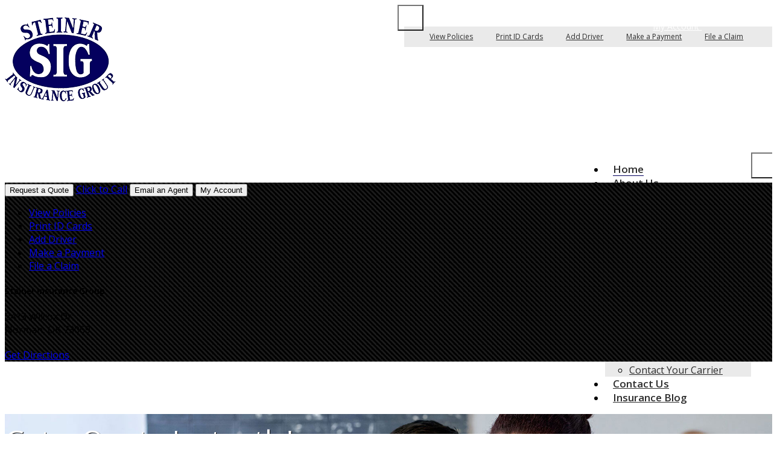

--- FILE ---
content_type: text/html
request_url: https://www.steinerig.com/
body_size: 6896
content:
<!DOCTYPE html>
<html lang="en">
<head>
	<meta charset="utf-8">
	<meta content="width=device-width, initial-scale=1.0" name="viewport">
	<title>Norman, OK Insurance Agents | Steiner Insurance Group | Oklahoma</title>
	<meta name="google-site-verification" content="oL3K8dvF6T95WqYq7XJy3uXFlXz8dkkoCjMLX-23nVo" />
	
	<!--SEO Meta Tags-->
	<meta name="keywords" content="norman ok, Oklahoma, insurance agents, insurance agency, steiner insurance group" />
	<meta name="description" content="Steiner Insurance Group is a recognized Oklahoma insurance agency that is proud to serve those all around the state. Let us help you with your insurance needs and contact us to learn how you can get a quote.">
	<meta name="author" content="EZLynx">
	
	<meta name="geo.region" content="US-Oklahoma" />
	<meta name="geo.placename" content="2413 Wilcox Dr., Norman, OK 73069" />
	<meta name="geo.position" content="35.2060791;-97.4774223" />
	<meta name="ICBM" content="35.2060791, -97.4774223" />
	
	
	<link rel="canonical" href="https://www.steinerig.com/">
	<link href="img/favicon.ico" rel="shortcut icon" type="image/ico">
	
	<!--Google fonts-->
	<link href='https://fonts.googleapis.com/css?family=Open+Sans+Condensed:300,700,300italic%7COpen+Sans:300italic,600italic,700italic,800italic,400,300,600,700,800' rel='stylesheet'>
	<link href="https://agencywebsites.ezlynx.com/bootstrap3/css/bootstrap.min.css" rel="stylesheet" type="text/css">
	
	<!--Main CSS-->
	<link href="css/master.css" rel="stylesheet" type="text/css">
	<link href="css/media-queries.css" rel="stylesheet" type="text/css">
	<link href="https://agencywebsites.ezlynx.com/styles/font-awesome.min.css" rel="stylesheet">
	
	<!-- Global site tag (gtag.js) - Google Analytics -->
	<script async src="https://www.googletagmanager.com/gtag/js?id=UA-155996680-13"></script>
	<script>
		window.dataLayer = window.dataLayer || [];
		function gtag(){dataLayer.push(arguments);}
		gtag('js', new Date());

		gtag('config', 'UA-155996680-13');
	</script>

	
	<!-- Aggregated Google Analytics -->
	<script>
	(function(i,s,o,g,r,a,m){i['GoogleAnalyticsObject']=r;i[r]=i[r]||function()
	{ (i[r].q=i[r].q||[]).push(arguments)}

	,i[r].l=1*new Date();a=s.createElement(o),
	m=s.getElementsByTagName(o)[0];a.async=1;a.src=g;m.parentNode.insertBefore(a,m)
	})(window,document,'script','//www.google-analytics.com/analytics.js','ga');
	ga('create', 'UA-49917023-1', 'steinerig.com');
	ga('send', 'pageview');
	</script>
	
	<!-- Blog Feed -->
	<script src="https://www.google.com/jsapi" type="text/javascript"></script>
	<script src="https://agencywebsites.ezlynx.com/scripts/gfeedfetcher.js" type="text/javascript"></script>
	
</head>
<body>
<div class="wrapper">
	<!-- Top Bar -->
	<header>
		<div class="top-bar hidden-xs">
				<div class="container">
					<ul class="hidden-xs">
						<li>
							<a href="insurance-quotes.html#insurance-lob" title="Compare Quotes">Compare Quotes</a>
						</li>
						<li>
							<a href="email-an-agent.html#dest" title="Email an Agent"><i class="fa fa-envelope"></i>Email an Agent</a>
						</li>
						<li class="dropdown top-accnt">
							<a class="dropdown-toggle" data-toggle="dropdown" href="#" title="My Account"><i class="fa fa-user" aria-hidden="true"></i>  My Account&nbsp;<b class="caret"></b></a>
							<ul class="dropdown-menu my-account">
								<li class="first">
									<a href="client-center.html" title="View Policies">View Policies</a>
								</li>
								<li>
									<a href="client-center.html" title="Print ID Cards">Print ID Cards</a>
								</li>
								<li>
									<a href="client-center.html" title="Add Driver">Add Driver</a>
								</li>
								<li>
									<a href="make-a-payment-carriers.html" title="Make a Payment">Make a Payment</a>
								</li>
								<li>
									<a href="file-a-claim-carriers.html" title="File a Claim">File a Claim</a>
								</li>
							</ul>
						</li>
					</ul>
					<ul class="social-links">
						<li class="facebook">
							<a href="https://www.facebook.com/SteinerInsuranceGroup/" rel="nofollow" target="_blank" title="Like Steiner Insurance Group on Facebook"><i class="fa fa-facebook"></i></a>
						</li>
						<li class="twitter">
							<a href="https://twitter.com/paulsteiner_fam" rel="nofollow" target="_blank" title="Follow Steiner Insurance Group on Twitter"><i class="fa fa-twitter"></i></a>
						</li>
						<li class="linkedin">
							<a href="https://www.linkedin.com/in/paul-steiner-922317a/" rel="nofollow" target="_blank" title="Connect with Steiner Insurance Group on LinkedIn"><i class="fa fa-linkedin"></i></a>
						</li>
					</ul>
					<div class="navbar-header nav-main">
						<button class="navbar-toggle" data-target="#bs-example-navbar-collapse-1" data-toggle="collapse" type="button"><span class="arrow-top"></span> <span class="arrow-second"></span> <span class="arrow-third"></span> <span class="arrow-fourth"></span></button>
					</div>
				</div>
			</div>
			
		
		<div class="overlay">
			<div class="white-bg">
				<div class="container">
					<div class="row">
						<div class="col-md-3 col-sm-3 col-xs-12">
							<a class="logo-agency" href="index.html" title="Steiner Insurance Group"><img alt="Steiner Insurance Group" class="logo-size img-responsive editable" id="agency-logo" src="img/steiner_insurance_group.png"></a>
						</div>
						<div class="col-md-9 col-sm-9 col-xs-12">
							<nav class="navbar navbar-default" role="navigation">
								<div class="navbar-header nav-main">
									<button class="navbar-toggle" data-target="#bs-example-navbar-collapse-1" data-toggle="collapse" type="button"><span class="arrow-top"></span> <span class="arrow-second"></span> <span class="arrow-third"></span> <span class="arrow-fourth"></span></button>
								</div>
								<div class="nav-top">
									<div class="collapse navbar-collapse" id="bs-example-navbar-collapse-1">
										<ul class="nav navbar-nav">
											<li>
												<a class="active" href="index.html" title="Norman Insurance Agents">Home</a>
											</li>
											<li>
												<a href="about-us.html" title="About Steiner Insurance Group">About Us</a>
											</li>
											
											
											
											
											<li class="dropdown">
												<a class="dropdown-toggle" data-toggle="dropdown" href="#" title="Insurance Services">Insurance Services<b class="caret"></b></a>
												<ul class="dropdown-menu" role="menu">
													<li>
														<a href="oklahoma-auto-insurance.html" title="Auto Insurance">Auto Insurance</a>
													</li>
													<li>
														<a href="oklahoma-home-insurance.html" title="Home Insurance">Home Insurance</a>
													</li>
													<li>
														<a href="commercial-insurance.html" title="Commercial Insurance">Commercial Insurance</a>
													</li>
													<li>
														<a href="boat-watercraft-insurance.html" title="Boat/Watercraft Insurance">Boat/Watercraft Insurance</a>
													</li>
													<li>
														<a href="classic-car-insurance.html" title="Classic Car Insurance">Classic Car Insurance</a>
													</li>
													<li>
														<a href="life-insurance.html" title="Life Insurance">Life Insurance</a>
													</li>
													<li>
														<a href="motorcycle-insurance.html" title="Motorcycle Insurance">Motorcycle Insurance</a>
													</li>
													<li>
														<a href="motor-home-insurance.html" title="Motor Home Insurance">Motor Home Insurance</a>
													</li>
													<li>
														<a href="rv-insurance.html" title="RV Insurance">RV Insurance</a>
													</li>
													
													<li>
														<a href="umbrella-insurance.html" title="Umbrella Insurance">Umbrella Insurance</a>
													</li>
													
												</ul>
											</li>
											
											
											<li class="dropdown">
												<a class="dropdown-toggle" data-toggle="dropdown" href="#" title="Customer Service">Customer Service<b class="caret"></b></a>
												<ul class="dropdown-menu" role="menu">
												<li><a href="client-center.html" title="Client Center">Client Center</a></li>
												<li><a href="contact-your-carrier.html" title="Contact Your Carrier">Contact Your Carrier</a></li>
											</ul>
											</li>
											<li>
												<a href="contact-us.html" title="Contact Steiner Insurance Group">Contact Us</a>
											</li>
											<li>
												<a href="/blog" title="Oklahoma Insurance Blog">Insurance Blog</a>
											</li>
										</ul>
									</div>
								</div>
							</nav>
						</div>
					</div>
				
				</div>
			</div>
			</div>
			
			<!-- Mobile Design -->
		<div class="gradient-bg">
		<div class="container mobile-quote visible-xs">
			<div class="phone-view">
				<button class="btn mobile-go" onclick="window.location.href = 'insurance-quotes.html#insurance-lob'" title="Get Instant Oklahoma Insurance Quotes" value="Get Quote"><i aria-hidden="true" class="fa fa-comments-o"></i> Request a Quote</button>
				<a class="btn mobile-go" href="tel:405-329-9780" onclick="ga('send', 'event', 'Mobile', 'Click to Call', 'New Mobile Design');"><i class="fa fa-phone"></i> Click to Call</a>
				<button class="btn mobile-go" onclick="window.location.href = 'email-an-agent.html#email-form'" title="Email an Agent" value="Email an Agent"><i class="fa fa-envelope"></i> Email an Agent</button>
				 
				<button aria-controls="myaccount-mob-collapse" aria-expanded="false" class="btn mobile-go myaccount-mob collapsed" data-target="#myaccount-mob-collapse" data-toggle="collapse" title="My Account"><i aria-hidden="true" class="fa fa-user"></i> My Account</button>
				<div class="collapse myaccount-mob-expand" id="myaccount-mob-collapse">
					<ul>
						<li>
							<a href="client-center.html" title="View Policies">View Policies</a>
						</li>
						<li>
							<a href="client-center.html" title="Print ID Cards">Print ID Cards</a>
						</li>
						<li>
							<a href="client-center.html" title="Add Driver">Add Driver</a>
						</li>
						<li>
							<a href="make-a-payment-carriers.html" title="Make a Payment">Make a Payment</a>
						</li>
						<li>
							<a href="file-a-claim-carriers.html" title="File a Claim">File a Claim</a>
						</li>
					</ul>
				</div>
			</div>
			<div class="mobile-address editable" id="mobile-info">
				<h5>Steiner Insurance Group</h5>
				<p>2413 Wilcox Dr<br/>
				Norman, OK 73069</p>
				<a class="btn mobile-direction" href="https://goo.gl/maps/CGeHp23vpgizAGvg7" title="Get directions to Steiner Insurance Group" target="_blank" rel="nofollow">Get Directions</a>
			</div>
		</div>
		</div>
			
			<div class="container">
				<div class="col-md-6 hidden-xs">
						<div class="caption">
							<h2 class="editable" id="ed-3">Get a Quote Instantly!</h2>
							<p class="cms-fix editable" id="qfm">Compare your unique insurance quotes online via our<br>
							comparative quoting form.</p>
							<div class="styleOption hidden-xs">
								<select class="select-center" id="Type" name="Type">
									<option value="compare-quotes.html?t=Auto">
										Auto Insurance
									</option>
									<option value="compare-quotes.html?t=Home">
										Home Insurance
									</option>
									<option value="compare-quotes.html?t=Both">
										Auto &amp; Home Insurance
									</option>
									<option value="commercial-insurance.html#jump-quote">
										Commercial Insurance
									</option>
									<option value="boat-watercraft-insurance.html#jump-quote">
										Boat/Watercraft Insurance
									</option>
									<option value="classic-car-insurance.html#jump-quote">
										Classic Car Insurance
									</option>
									<option value="life-insurance.html#jump-quote">
										Life Insurance
									</option>
									<option value="motorcycle-insurance.html#jump-quote">
										Motorcycle Insurance
									</option>
									<option value="motor-home-insurance.html#jump-quote">
										Motor Home Insurance
									</option>
									<option value="rv-insurance.html#jump-quote">
										RV Insurance
									</option>
								    <option value="Umbrella-insurance.html#jump-quote">
										Umbrella Insurance
									</option>
									
									
								</select> <button class="qte-btn btn-default" onclick="window.location=document.getElementById('Type').value;" title="Get Instant Oklahoma Insurance Quotes">QUOTE IT!</button>
							</div>
						</div>
					</div>
			</div>
				<!-- Sliding Banner -->
		<div class="carousel slide" data-ride="carousel" id="carousel-example-generic">
			
			<!-- Wrapper for slides -->
			<div class="carousel-inner main">
				<div class="item"><img alt="Featured family Insurance Slider Image" src="img/featured-slider-2.jpg"></div>
				
				<div class="item active"><img alt="Featured Home Insurance Slider Image" src="img/featured-slider-3.jpg"></div>
				
				
			</div>
			
			 <!-- Controls --> 
    <a class="left carousel-control" href="#carousel-example-generic" role="button" data-slide="prev"> <img src="img/left-arrow.png" alt="left arrow"> </a> <a class="right carousel-control" href="#carousel-example-generic" role="button" data-slide="next"> <img src="img/right-arrow.png" alt="right arrow"> </a> </div>
	<!-- Banner Caption -->
				<div class="container-fluid no-pad">
			<div class="color-tab">
				<div class="color-tab1"></div>
				<div class="color-tab2"></div>
				<div class="color-tab3"></div>
			</div>
			</div>	
			
		<!-- End of Row -->
		<!-- End of container -->
	</header>
	<div class="container-fluid hidden-xs">
		<hr class="nav-border">
		</div>
	<div class="gradient-bg">
		<div class="container mobile-container">
			<div class="ins-boxes" id="ed-7">
				<div class="col-md-3 col-sm-3 col-xs-6 box-1 grid-change">
					<div class="i-box-1">
						<a href="oklahoma-auto-insurance.html" title="Auto Insurance">
						<img alt="Auto Icon" class="img-responsive editable" id="snip-icon1" src="img/insurance-icons/auto-icon.png">
						<div class="clearfix"></div>
							<h3 class="editable" id="snip-h1">Auto<br>
							Insurance</h3>
						</a>
					</div>
				</div>
				<div class="col-md-3 col-sm-3 col-xs-6 box-2 grid-change">
					<div class="i-box-2">
						<a href="oklahoma-home-insurance.html" title="Home Insurance">
						<img alt="Home Icon" class="img-responsive editable" id="snip-icon2" src="img/insurance-icons/home-icon.png">
						<div class="clearfix"></div>
							<h3 class="editable" id="snip-h2">Home<br>
							Insurance</h3>
						</a>
					</div>
				</div>
				<div class="col-md-3 col-sm-3 col-xs-6 box-3 grid-change">
					<div class="i-box-3">
						<a href="commercial-insurance.html" title="Commercial Insurance">
						<img alt="Commercial Icon" class="img-responsive editable" id="snip-icon3" src="img/insurance-icons/commercial-icon.png">
						<div class="clearfix"></div>
							<h3 class="editable" id="snip-h3">Commercial<br>
							Insurance</h3>
						</a>
					</div>
				</div>
				<div class="col-md-3 col-sm-3 col-xs-6 box-4 grid-change">
					<div class="i-box-4">
						<a href="life-insurance.html" title="Life Insurance">
						<img alt="Life Icon" class="img-responsive editable" id="snip-icon4" src="img/insurance-icons/life-icon.png">
						<div class="clearfix"></div>
							<h3 class="editable" id="snip-h4">Life<br>
							Insurance</h3>
						</a>
					</div>
				</div>
				<div class="col-md-3 col-sm-3 col-xs-6 box-5 grid-change">
					<div class="i-box-5">
						<a href="umbrella-insurance.html" title="Umbrella Insurance">
						<img alt="Umbrella Icon" class="img-responsive editable" id="snip-icon5" src="img/insurance-icons/umbrella-icon.png">
						<div class="clearfix"></div>
							<h3 class="editable" id="snip-h5">Umbrella<br>
							Insurance</h3>
						</a>
					</div>
				</div>
				
			</div>
		</div>
	</div>
	<section class="main-content">
		<div class="container">
			<div class="row">
				<div class="col-md-12 editable" id="indh1-ed">
					<h1 class="editable" id="indh1-ed1"><a href="index.html" title="Steiner Insurance Group">Norman, OK Insurance Agents &bull; <span>Steiner Insurance Group</span></a></h1>
				</div>
			</div>
		</div>
		<div class="container-fluid no-pad">
		<hr class="title-border">
		</div>
		<article class="container">
			<div class="row">
				<div class="col-md-12" id="ct-ed">
				<div class="youtube-play">
					<iframe width="560" height="315" src="https://www.youtube.com/embed/r0f0tjrrIME" frameborder="0" allow="accelerometer; autoplay; encrypted-media; gyroscope; picture-in-picture" allowfullscreen></iframe>
				</div>
				<div class="editable" id="ytb_v">
				<h2>Welcome to Steiner Insurance Group!</h2>
<p>Insurance is your best protection against incidents that can cause personal injury or loss of property. At Steiner Insurance Group in Norman, OK, you can obtain all the insurance protection you need. Whether you’re looking for home and auto protection or financial security through a life insurance policy, you’ll have no problem obtaining coverage that’s suited to your budget and lifestyle.</p>
<h2>Types of Policies</h2>
<p>Steiner Insurance Group offers comprehensive insurance coverage to residents in Norman, OK and surrounding communities. We provide coverage for auto/classic car, home, commercial, life motorcycle, RV/motor home, boat/watercraft, and umbrella insurance.</p>

<h2>Mandatory Coverage</h2>
<p>If you own a car, motorcycle, RV, or motor home in Oklahoma, you’re required to obtain liability and uninsured/underinsured motorist (UM) insurance for your vehicle. Liability insurance pays for injuries and property damage to other drivers and their passengers in road accidents you cause. UM covers your medical expenses and damage to your vehicle if you’re hit by a driver who doesn’t have adequate insurance coverage. It also protects you against hit-and-run accidents.</p>
<h2>Additional Coverage</h2>
<p>Insurance protection is a must for individuals who own valuable property. Homeowners in Oklahoma can obtain dwelling and property coverage to protect their structure and contents against damage, theft, or total loss in the event of a major disaster. Comprehensive and collision coverage will cover damage to your auto, RV, motorcycle, or boat caused by crashes, inclement weather, falling objects, and other perils. Through commercial insurance, you can protect every aspect of your Oklahoma business to avoid financial loss.</p>
<p>Umbrella insurance offers extra liability protection against severe accidents for which you’re found at fault in your home, business, or on the road. Umbrella insurance protects your personal and business assets against lawsuits if you’re sued for damages.</p>
<p>At Steiner Insurance Group in Norman, OK, we’ll work with you in selecting appropriate coverage for each of your policies. Call or visit us today for a consultation on your insurance needs.</p>
</div>
							
				</div>
			</div>
		</article>
		<div class="container-fluid no-pad">
		<div class="color-tab">
			<div class="color-tab1"></div>
			<div class="color-tab2"></div>
			<div class="color-tab3"></div>
		</div>
		</div>
	</section>
	<div class="gradient-bg">
		<div class="container">
			<div class="row cover-insurance-heading">
			 <div class="col-md-12">
				<h2 class="editable" id="oi-ed">Our Insurance Services</h2>
				</div>
			</div>
		</div>
		<div class="container-fluid no-pad">
		<hr class="sub-title-border">
		</div>
		<div class="container">
			<div class="row cover-insurance editable" id="ci-ed">
				<div class="col-xs-12 col-sm-4 col-md-4">
					<figure><img alt="auto image" class="img-responsive" src="img/ins-service-1.png"></figure>
					<h2>Auto Insurance</h2>
					<p class="column-p">Driving without auto insurance is illegal in the state of Oklahoma. Auto Insurance coverage is put into place to protect you and other drivers when...</p>
					<p><a class="btn btn-default" href="oklahoma-auto-insurance.html" title="Read More">Read More</a></p>
				</div>
				<div class="col-xs-12 col-sm-4 col-md-4">
					<figure><img alt="home image" class="img-responsive" src="img/ins-service-2.png"></figure>
					<h2>Home Insurance</h2>
					<p class="column-p">During your lifetime, your home is likely one of the most significant investments you'll ever make. Should your home get damaged from a...</p>
					<p><a class="btn btn-default" href="oklahoma-home-insurance.html" title="Read More">Read More</a></p>
				</div>
				<div class="col-xs-12 col-sm-4 col-md-4">
					<figure><img alt="commercial image" class="img-responsive" src="img/ins-service-3.png"></figure>
					<h2>Commercial Insurance</h2>
					<p class="column-p">Your business isn't just your livelihood but the livelihood of all your employees. Due to this, if anything were to happen to your company...</p>
					<p><a class="btn btn-default" href="commercial-insurance.html" title="Read More">Read More</a></p>
				</div>
			</div>
		</div>
	
	
	
		<div class="container">
			<div class="row">
				<div class="col-md-12">
					<div class="carrier">
						<div class="editable" id="ed-5">
							<h2 class="index-carrier">Partner Carriers</h2>
						</div>
					</div>
				</div>
			</div>
		</div>
		<hr class="sub-title-border">
		<div class="container">
			<div class="row">
				<div class="col-md-12">
					<div class="carrier">
						<div class="fx-ed" id="ed-6">
							<div class="scroll">
								<ul id="flexslider">
								    <li><img alt="american-modern" src="img/carriers/american-modern.png"></li>
									<li><img alt="cna" src="img/carriers/cna.png"></li>
									<li><img alt="encompass" src="img/carriers/encompass.png"></li>
									<li><img alt="foremost" src="img/carriers/foremost.png"></li>
									<li><img alt="hagerty" src="img/carriers/hagerty.png"></li>
									<li><img src="img/carriers/kemper.png" alt="kemper"></li>
									<li><img src="img/carriers/mdow.png" alt="mdow"></li>
									<li><img src="img/carriers/mercury.png" alt="mercury"></li>
									<li><img src="img/carriers/northstar.png" alt="northstar"></li>
									<li><img src="img/carriers/progressive.png" alt="progressive"></li>
									<li> <img src="img/carriers/safeco.png" alt="safeco"></li>
									<li><img src="img/carriers/statewide-general.png" alt="statewide-general"></li>
									<li><img src="img/carriers/travelers.png" alt="travelers"></li>
									
								</ul>
							</div>
						</div>
					</div>
				</div>
			</div>
		</div>
		</div>

<div class="social-icons">
	<div class="container">
      <div class="row">
        <ul class="social-mid">
          <li><a href="https://www.facebook.com/SteinerInsuranceGroup/" title="Like Steiner Insurance Group on Facebook" target="_blank" class="facebook" rel="nofollow"><i class="fa fa-facebook"></i></a></li>
          <li><a href="https://www.linkedin.com/in/paul-steiner-922317a/" title="Connect with Steiner Insurance Group on Linkedin" target="_blank" class="google" rel="nofollow"><i class="fa fa-linkedin"></i></a></li>
		  <li><a href="https://twitter.com/paulsteiner_fam" title="Follow with Steiner Insurance Group on Twitter" target="_blank" class="google" rel="nofollow"><i class="fa fa-twitter"></i></a></li>
        </ul>
      </div>
    </div>
</div>
	<footer class="gradient-bg1">
		<div class="container">
			<div class="row footer-content">
			<div class="col-md-6 col-sm-4">
				<div class="col-md-6 col-sm-12">
					<h2 class="editable" id="com-ed">COMPANY</h2>
					<ul>
						<li>
							<a class="active" href="index.html" title="Norman Insurance Agents">Home</a>
						</li>
						<li>
							<a href="about-us.html" title="About Steiner Insurance Group">About Us</a>
						</li>
						
						
						<li>
							<a href="/blog" title="Oklahoma Insurance Blog">Insurance Blog</a>
						</li>
						
						<li>
							<a href="client-center.html" title="Client Center">Client Center</a>
						</li>
						<li>
							<a href="contact-your-carrier.html" title="Contact Your Carrier">Contact Your Carrier</a>
						</li>
						<li>
							<a href="insurance-quotes.html" title="Compare Quotes">Compare Quotes</a>
						</li>
						<li>
							<a href="contact-us.html" title="Contact Steiner Insurance Group">Contact Us</a>
						</li>
					</ul>
					
				</div>
				<div class="col-md-6 col-sm-12">
					<h2 class="editable" id="pro-ed">PRODUCTS</h2>
					<ul>
													<li>
														<a href="oklahoma-auto-insurance.html" title="Auto Insurance">Auto Insurance</a>
													</li>
													<li>
														<a href="oklahoma-home-insurance.html" title="Home Insurance">Home Insurance</a>
													</li>
													<li>
														<a href="commercial-insurance.html" title="Commercial Insurance">Commercial Insurance</a>
													</li>
													<li>
														<a href="boat-watercraft-insurance.html" title="Boat/Watercraft Insurance">Boat/Watercraft Insurance</a>
													</li>
													<li>
														<a href="classic-car-insurance.html" title="Classic Car Insurance">Classic Car Insurance</a>
													</li>
													<li>
														<a href="life-insurance.html" title="Life Insurance">Life Insurance</a>
													</li>
													<li>
														<a href="motorcycle-insurance.html" title="Motorcycle Insurance">Motorcycle Insurance</a>
													</li>
													<li>
														<a href="motor-home-insurance.html" title="Motor Home Insurance">Motor Home Insurance</a>
													</li>
													<li>
														<a href="rv-insurance.html" title="RV Insurance">RV Insurance</a>
													</li>
													
													<li>
														<a href="umbrella-insurance.html" title="Umbrella Insurance">Umbrella Insurance</a>
													</li>
						
					</ul>
				</div>
				</div>
				<div class="col-md-3 col-sm-4">
					<h2 class="editable" id="ln-ed">Latest News</h2>
					<div class="whatsnew">
						<div class="whats-new-content">
							<script type="text/javascript">
							                     var newsfeed=new gfeedfetcher("rssfeeds", "rssfeedsclass")
							                     newsfeed.addFeed("#.com", "https://www.steinerig.com/blog/feed");
							                     newsfeed.displayoptions("title datetime snippet");
							                     newsfeed.setentrycontainer("p");
							                     newsfeed.filterfeed(1, "date");
							                     newsfeed.init();
							</script>
						</div>
					</div>
				</div>
				<div class="col-md-3 col-sm-4">
					<h2 class="editable" id="cu-ed">Contact Us</h2>
						<iframe src="https://www.google.com/maps/embed?pb=!1m18!1m12!1m3!1d3258.9673464095504!2d-97.42423298433748!3d35.23218288030152!2m3!1f0!2f0!3f0!3m2!1i1024!2i768!4f13.1!3m3!1m2!1s0x87b2421387bb5985%3A0xd1de160dbff430ff!2sSteiner%20Insurance%20Group!5e0!3m2!1sen!2sin!4v1580129321848!5m2!1sen!2sin" class="gmap"></iframe>
					
					<div class="contact-info editable" id="cont-info">
						<ul>
							<li>
								<figure class="uneditable">
									<i class="fa fa-map-marker fa-2x"></i>
								</figure><span class="list-split"><a href="https://goo.gl/maps/BSFLxuAy6VGvucVk6" target="_blank" title="Get directions to Steiner Insurance Group" rel="nofollow">2413 Wilcox Dr<br>
								Norman, OK 73069</a></span>
							</li>
							
							
							<li>
								<figure class="uneditable">
									<i class="fa fa-phone"></i>
								</figure><span class="list-split phone-tst">405-329-9780</span>
							</li>
							<li>
								<figure class="uneditable">
									<i class="fa fa-fax"></i>
								</figure><span class="list-split phone-tst">405-300-0678</span>
							</li>
							<li>
								<figure class="uneditable">
									<i class="fa fa-envelope"></i>
								</figure><span class="list-split email-tst"><a href="mailto:dawna@steinerig.com" title="Email Steiner Insurance Group">dawna@steinerig.com </a></span>
							</li>
						</ul>
					</div>
				</div>
			</div>
		</div>
		<div class="container copyright">
			<div class="row">
				<div class="col-md-12">
					<a class="logo-agency" href="index.html" title="Steiner Insurance Group"><img alt="Steiner Insurance Group" class="logo-size img-responsive editable" id="agency-logo-footer" src="img/steiner_insurance_group_footer.png"></a>
					<p><a href="index.html" title="Steiner Insurance Group">Steiner Insurance Group</a> | Website Development by <a href="https://www.ezlynx.com/" rel="nofollow" target="_blank" title="Agency Suites by EZLynx&reg; - Streamline your workflow &amp; improve your productivity with EZLynx&reg;">EZLynx</a><sup>&reg;</sup> &bull; <span class="no-brk">Copyright &copy; 
					<script language="JavaScript" type="text/javascript">
					               document.write((new Date()).getFullYear());
					</script>.</span> <span class="no-brk">All Rights Reserved.</span></p>
					<div class="sitelock-logo">
						<a href="#" onclick="window.open('https://www.sitelock.com/verify.php?site=steinerig.com','SiteLock','width=600,height=600,left=160,top=170');"><img alt="SiteLock" src="//shield.sitelock.com/shield/steinerig.com" title="SiteLock"></a>
					</div>
				</div>
			</div>
		</div>
	</footer>
	</div>
	<script src="https://ajax.googleapis.com/ajax/libs/jquery/1.10.2/jquery.min.js" type="text/javascript">
	</script> 
	<script src="https://agencywebsites.ezlynx.com/scripts/browser-update.js" type="text/javascript">
	</script> 
	<script src="https://agencywebsites.ezlynx.com/bootstrap3/js/bootstrap.min.js" type="text/javascript">
	</script> 
	 
	<script src="js/custom.js" type="text/javascript">
	</script> 
	<script src="js/jquery.flexisel.js" type="text/javascript">
	</script>
<script type="application/ld+json">
{
  "@context": "https://schema.org",
  "@type": "InsuranceAgency",
  "name": "Steiner Insurance Group",
  "description": "Steiner Insurance Group is a recognized Oklahoma insurance agency that is proud to serve those all around the state. Let us help you with your insurance needs and contact us to learn how you can get a quote.",
  "logo": "https://www.steinerig.com/img/steiner_insurance_group.png",
  "url": "https://www.steinerig.com",
  "telephone": "405-329-9780",
  "address":
	{
  	"@type": "PostalAddress",
  	"streetAddress": "2413 Wilcox Dr",
  	"addressLocality": "Norman",
  	"addressRegion": "OK",
	"postalCode": "73069",
	"addressCountry": "US" 
	 },
  "sameAs": [
    "https://www.facebook.com/SteinerInsuranceGroup/",
    "https://twitter.com/paulsteiner_fam",
    "https://www.linkedin.com/in/paul-steiner-922317a/"],
   "areaServed": {
	"@type": "City",
	"name": "Norman"
	},
   "hasMap": "https://goo.gl/maps/BSFLxuAy6VGvucVk6",
   "geo": {
    "@type": "GeoCoordinates",
    "latitude": "35.2060791",
    "longitude": "-97.4774223"
 	 }
}
</script>
<script type="application/ld+json">
{
	"@context": "https://schema.org",
	"@type": "LocalBusiness",
  	"@id": "https://www.steinerig.com/#organization",
	"additionalType": ["Insurance Agency", "Insurance Agents"],
	"name": "Steiner Insurance Group",
	"description": "Steiner Insurance Group is a recognized Oklahoma insurance agency that is proud to serve those all around the state. Let us help you with your insurance needs and contact us to learn how you can get a quote.",
	"mainEntityOfPage": "https://www.steinerig.com",
	"logo": "https://www.steinerig.com/img/steiner_insurance_group.png",
	"address": {
		"@type": "PostalAddress",
  		"streetAddress": "2413 Wilcox Dr",
  		"addressLocality": "Norman",
  		"addressRegion": "OK",
		"postalCode": "73069"
	},
	"image": "https://www.steinerig.com/img/featured-slider-3.jpg",
	"telephone": "405-329-9780",
	"url": "https://www.steinerig.com",
	"location": "Norman",
	"slogan": "Steiner Insurance Group is a recognized Oklahoma insurance agency that is proud to serve those all around the state. Let us help you with your insurance needs and contact us to learn how you can get a quote.",
	"hasMap": "https://goo.gl/maps/BSFLxuAy6VGvucVk6",
	"geo": {
		"@type": "GeoCoordinates",
		 "latitude": "35.2060791",
    		 "longitude": "-97.4774223"
		}
}
</script>
</body>
</html>

--- FILE ---
content_type: text/css
request_url: https://www.steinerig.com/css/master.css
body_size: 5723
content:
@charset "utf-8";
/* CSS Document */

 body,html
{
	font-family:'Open Sans', sans-serif!important;
	height:100%;
	width:100%;
}

p {
	margin: 0 0 20px;
}

/* Typography */
 h1
{
	color:#2c2c2c;
	font-size:44px;
	font-weight:400;
	margin-top:50px;
}

h1 a
{
	color:#2c2c2c;
	font-style:italic;
}

h1 a:hover
{
	color:#04005e;
	text-decoration:none;
}

h1 a span
{
	font-weight:700;
}
.main-content h2 {
	font-size:24px;
	font-weight:bold;
	color:#2c2c2c;
}
.main-content h3 {
	font-size:26px;
	font-weight:bold;
	color:#2c2c2c;
}
.main-content h4 {
	font-size:22px;
	font-weight:bold;
	color:#2c2c2c;
}
.main-content ul {
	color: #666767;
font-size: 20px;
}
.inner-main-content h2 {
	font-size:30px;
	font-weight:bold;
	color:#2c2c2c;
}
.inner-main-content h3 {
	font-size:24px;
	font-weight:bold;
	color:#2c2c2c;
}
.inner-main-content  h4 {
	font-size:22px;
	font-weight:bold;
	color:#2c2c2c;
}
.inner-main-content ul {
	line-height:26px;
font-size: 15px;
}
 hr.title-border
{
	border-bottom:5px solid #04005e;
	float:right;
	margin:15px 0 20px;
	position:relative;
	width:80%;
}

.wrapper
{
	display:block;
	overflow-x:hidden;
}
/* Header */
header
{
	position:relative;
}

/* Top Bar */
 .top-bar
{
	background:#04005e;
	/* position:absolute;*/
	top:0;
	width:100%;
}

.top-bar ul
{
	float:right;
	margin-bottom:0;
	padding:10px 0;
}

.top-bar ul>li
{
	float:left;
	font-size:.8em;
	list-style:outside none none;
	margin:0 .6em 0 1.5em;
	padding:0;
}

.top-bar ul>li>a
{
	color:#fff;
	font-size:14px;
}

.top-bar ul>li>a:hover,.top-bar ul>li>a.active
{
	color:#afafaf;
	background: transparent;
}

.top-bar .container .fa-envelope
{
	margin-right:10px;
}

/* Main Carousel */
 .item img
{
	margin:0 auto;
}
.carousel-control.left, .carousel-control.right {
	background: none;
	filter: none;
	z-index: 0;
}
.carousel-control {
	width: auto;
	top: 40%;
	padding: 0px;
	z-index: 999;
}
.carousel-control img {
	width: 80%;
}
.carousel-inner {
   overflow: visible;
}
.carousel-inner> .item{
   /*disables white flash*/
   -webkit-transition: -webkit-transform .5s ease-in-out;
   -o-transition: -o-transform .5s ease-in-out;
   transition: transform .5s ease-in-out;
   -webkit-backface-visibility: visible;
            backface-visibility: visible;
}
.carousel-inner.main > .item {
   
}
 .carousel-inner.main>.item>img {
     width: 100%;
	 /*opacity: 0.8;*/
}
 .caption
{
	color:#fff;
	margin-top:60px;
	position:absolute;
	z-index:2;
}

.caption h2
{
	font-size:47px;
	font-weight:500;
	text-shadow:1px 1px 1px #000;
}

.caption p
{
	font-size:20px;
	line-height:24px;
	font-weight:300;
    text-shadow:1px 1px 1px #000;
}


 /*.cms-fix {
     font-size: 72px;
     font-weight: 400;
     text-shadow: 3px 4px 2px #3e3f3f;
}*/

 .overlay
{
	left:0;
	/*position:absolute;*/
	top:40px;
	width:100%;
}

.white-bg
{
	filter:alpha(opacity=30);
	height:100%;
}

 #agency-logo
{
	margin:20px 0;
	
}

.logo-agency img
{
	display:inline-block;
	max-width:100%;
	margin-bottom:30px;
}
/* Insurance Types/Boxes */
.gradient-bg {
     padding: 0;
     color: #000;
     -webkit-box-sizing: content-box;
     -moz-box-sizing: content-box;
     box-sizing: content-box;
     width: 100%;
     -o-text-overflow: clip;
     text-overflow: clip;
     background: -webkit-linear-gradient(45deg, rgba(255, 255, 255, 0.1) 25%, rgba(0, 0, 0, 0) 25%, rgba(0, 0, 0, 0) 50%, rgba(255, 255, 255, 0.1) 50%, rgba(255, 255, 255, 0.1) 75%, rgba(0, 0, 0, 0) 75%, rgba(0, 0, 0, 0) 0), #000;
     background: -moz-linear-gradient(45deg, rgba(255, 255, 255, 0.1) 25%, rgba(0, 0, 0, 0) 25%, rgba(0, 0, 0, 0) 50%, rgba(255, 255, 255, 0.1) 50%, rgba(255, 255, 255, 0.1) 75%, rgba(0, 0, 0, 0) 75%, rgba(0, 0, 0, 0) 0), #000;
     background: linear-gradient(45deg, rgba(255, 255, 255, 0.1) 25%, rgba(0, 0, 0, 0) 25%, rgba(0, 0, 0, 0) 50%, rgba(255, 255, 255, 0.1) 50%, rgba(255, 255, 255, 0.1) 75%, rgba(0, 0, 0, 0) 75%, rgba(0, 0, 0, 0) 0), #000;
     background-position: auto auto;
     -webkit-background-origin: padding-box;
     background-origin: padding-box;
     -webkit-background-clip: border-box;
     background-clip: border-box;
     -webkit-background-size: 8px 8px;
     background-size: 8px 8px;
     position: relative;
}
.gradient-bg1 {
     padding: 20px 0 0;
     color: #000;
     -webkit-box-sizing: content-box;
     -moz-box-sizing: content-box;
     box-sizing: content-box;
     width: 100%;
     -o-text-overflow: clip;
     text-overflow: clip;
     background: -webkit-linear-gradient(45deg, rgba(255, 255, 255, 0.1) 25%, rgba(0, 0, 0, 0) 25%, rgba(0, 0, 0, 0) 50%, rgba(255, 255, 255, 0.1) 50%, rgba(255, 255, 255, 0.1) 75%, rgba(0, 0, 0, 0) 75%, rgba(0, 0, 0, 0) 0), #000;
     background: -moz-linear-gradient(45deg, rgba(255, 255, 255, 0.1) 25%, rgba(0, 0, 0, 0) 25%, rgba(0, 0, 0, 0) 50%, rgba(255, 255, 255, 0.1) 50%, rgba(255, 255, 255, 0.1) 75%, rgba(0, 0, 0, 0) 75%, rgba(0, 0, 0, 0) 0), #000;
     background: linear-gradient(45deg, rgba(255, 255, 255, 0.1) 25%, rgba(0, 0, 0, 0) 25%, rgba(0, 0, 0, 0) 50%, rgba(255, 255, 255, 0.1) 50%, rgba(255, 255, 255, 0.1) 75%, rgba(0, 0, 0, 0) 75%, rgba(0, 0, 0, 0) 0), #000;
     background-position: auto auto;
     -webkit-background-origin: padding-box;
     background-origin: padding-box;
     -webkit-background-clip: border-box;
     background-clip: border-box;
     -webkit-background-size: 8px 8px;
     background-size: 8px 8px;
     position: relative;
}
 div.ins-boxes .col-md-3.grid-change
{
	width:20%;
	
}

.ins-boxes h3
{
	color:#fff;
	display:inline-block;
	text-decoration:none;
}

.ins-boxes img
{
	display:inline-block;
	margin:0 auto;
}
.grid-change {
	padding: 0px!important;
}
.col-md-3.box-1
{
	background:url(../img/auto.png) no-repeat;
	padding:0;
}

.i-box-1
{
	background-color:rgba(23,41,82,0.7);
	height:auto;
	padding:50px 0;
	width:auto;
	text-align:center;
}

.col-md-3.box-2
{
	background:url(../img/home.png) no-repeat;
	padding:0;
}

.i-box-2
{
	background-color:rgba(100,102,102,0.8);
	height:auto;
	padding:50px 0;
	width:auto;
	text-align:center;
}

.col-md-3.box-3
{
	background:url(../img/commercial.png) no-repeat;
	padding:0;
}

.i-box-3
{
	background-color:rgba(32,54,104,0.8);
	height:auto;
	padding:50px 0;
	width:auto;
	text-align:center;
}

.col-md-3.box-4
{
	background:url(../img/life.png) no-repeat;
	padding:0;
}

.i-box-4
{
	background-color:rgba(100,102,102,0.8);
	height:auto;
	padding:50px 0;
	width:auto;
	text-align:center;
}

.col-md-3.box-5
{
	background:url(../img/umbrella.png) no-repeat;
	padding:0;
}

.i-box-5
{
	background-color:rgba(36,59,112,0.8);
	height:auto;
	padding:50px 0;
	width:auto;
	text-align:center;
}
/* Color tabs */
 .color-tab
{
	bottom:0;
	position:absolute;
	width:100%;
}

.color-tab1
{
	/*background:#0a00c4;
	height:20px;
	width:62.5%;*/
}

.color-tab2
{
	/*background:#070091;
	height:10px;
	width:74.5%;*/
}

.color-tab3
{
	background:#04005e;
	height:6px;
	width:100%;
}
/* Main Content */
 .main-content,.review-sections
{
	background:#fff;
}

.main-content p
{
	color:#666767;
	font-size:20px;
}

section.main-content .color-tab
{
	-moz-transform:scaleX(-1);
	-ms-filter:FlipH;
	-o-transform:scaleX(-1);
	-webkit-transform:scaleX(-1);
	filter:FlipH;
	margin-top:50px;
	position:relative;
	transform:scaleX(-1);
}
/* Insurance Cover */
 .cover-insurance,.cover-insurance-heading
{
	color:#666767;
}

.cover-insurance-heading h2
{
	font-size:46px;
	font-style:italic;
	font-weight:500;
	margin-top:50px;
	color: #fff;
}

.cover-insurance
{
	margin-top:20px;
}
 hr.sub-title-border
{
	border:2px solid #04005e;
	float:left;
	width:80%;
}

.cover-insurance p
{
	font-size:15px;
	color: #fff;
	margin:20px 0;
}

.cover-insurance p a.btn-default
{
	background:#04005e;
	border:1px solid #0a00c4;
	border-radius:5px;
	color:#fff;
	float:right;
	margin-bottom:70px;
	margin-top:25px;
	padding:2px 25px;
	text-shadow:none;
	width:125px;
    box-shadow: 1px 1px 3px #000;
}

.cover-insurance p a.btn-default:hover,.cover-insurance p a.btn-default:focus
{
	background:#060078;
}
/* Review Sections */
.review-sections h2
{
	font-size:46px;
	font-style:italic;
	font-weight:400;
	margin-top:50px;
	color: #666767;
}

.review-sections p
{
	font-size:18px;
	font-style:italic;
	margin-left:50px;
}

.review-sections p+p
{
	font-size:17px;
	font-style:normal;
	margin-bottom:50px;
	margin-right:20px;
	text-align:right;
}

.review-sections p+p span
{
	font-weight:700;
}
 div.review-sections .color-tab
{
	position:relative;
}
/* Carrier logo carasoul */
.carrier h2
{
	color:#fff;
	font-size:46px;
	font-style:italic;
	font-weight:500;
	margin-top:50px;
}
.carrier .index-carrier {
	margin-top: 0px;
}
.ins-nslider
{
	padding:0 15px;
	width:50%;
}

.nbs-flexisel-container
{
	max-width:100%;
	position:relative;
}

.nbs-flexisel-ul
{
	list-style-type:none;
	margin:0;
	padding:0;
	position:relative;
	text-align:left;
	width:9999px;
}

.nbs-flexisel-inner
{
	float:left;
	margin:0 0 50px;
	overflow:hidden;
	width:100%;
}

.nbs-flexisel-item
{
	cursor:default;
	float:left;
	line-height:0;
	margin:0;
	padding:0;
	position:relative;
}

.nbs-flexisel-item img
{
	cursor:default;
	margin-bottom:10px;
	margin-right:10px;
	margin-top:0;
	max-width:100%;
	position:relative;
}

.nbs-flexisel-nav-left,.nbs-flexisel-nav-right
{
	cursor:default;
	height:22px;
	position:absolute;
	width:22px;
	z-index:100;
}

.no-marg
{
	margin-left:0!important;
}
/*Social icons */
 .social-icons
{
	background:#04005e;
	margin:0;
}

.social-pattern
{
	-moz-box-sizing:content-box;
	-webkit-background-clip:border-box;
	-webkit-background-origin:padding-box;
	-webkit-box-sizing:content-box;
	background:#ff4d00;
	background-clip:border-box;
	background-origin:padding-box;
	box-sizing:content-box;
	width:100%;
}

.social-mid
{
	-webkit-align-content:center;
	-webkit-align-items:center;
	-webkit-justify-content:space-around;
	align-content:center;
	align-items:center;
	display:flex;
	height:220px;
	justify-content:space-around;
	list-style:none;
	margin:0;
	padding:0;
	width:100%;
}

.social-mid li a .fa-facebook
{
	font-size:50px;
	padding:0 4px;
}

.social-mid li a .fa
{
	color:#04005e;
	font-size:42px;
	vertical-align:middle;
}

.social-mid li a
{
	background:#fff;
	border:solid 3px transparent;
	border-radius:50px;
	padding:38px 30px;
}

.social-mid li a:hover, .social-mid li a:focus
{
	-moz-transition:all ease .8s;
	-webkit-transition:all ease .8s;
	background:#eaeaea!important;
	box-shadow:inset 3px 3px #000;
	transition:all ease .8s;
}
/* Footer */
 .footer-content
{
	color:#fff;
}

.footer-content h2
{
	font-size:32px;
	font-style:italic;
	font-weight:400;
	margin-bottom:25px;
	text-transform:uppercase;
	color: #fff;
}

.footer-content ul
{
	padding-left:0;
}

.footer-content ul li
{
	font-size:16px;
	font-weight:600;
	list-style-type:none;
	margin:7px 0;
}

.footer-content ul li a
{
	color:#fff;
}

.footer-content ul li a:hover,.footer-content ul li a:focus,.footer-content ul li a.active
{
	color:#ccc;
}
/* Blog */
 .titlefield a,.rssfeedsclass a
{
	color:#ccc;
	font-weight:700;
}
.rssfeedsclass p{
	color: #fff;
}
/* Google Map */
 .gmap
{
	border:none;
	height:140px;
	margin-bottom:20px;
	width:100%;
}
/* Footer Contact Info */
 .contact-info ul
{
	margin:0;
	padding:0;
}

.contact-info li
{
	list-style-type:none;
	padding:0 0 15px;
}

.contact-info li a
{
	color:#fff;
	display:inline;
}

.contact-info a:hover
{
	color:#fff;
}

.contact-info span
{
	display:block;
	overflow:hidden;
}


.contact-info i.fa-fax,.contact-info i.fa-map-marker,.contact-info i.fa-phone,.contact-info i.fa-print,.contact-info i.fa-envelope
{
	color:#fff;
	float:left;
	font-size:1.2em!important;
	margin-right:5px;
	margin-top:3px;
	width:18px;
}
/* Copyright Sections */
 .copyright
{
	margin-top:50px;
}

.copyright p,.copyright p a
{
	color:#fff;
	font-size:16px;
	font-weight:600;
}
.copyright p a:hover, .copyright p a:focus{
	color: #ccc;
}
/* Quote-Box */
 .styleOption
{
	margin:20px 0;
}

.styleOption select
{
	background:url(../img/select-ie8.gif) top left repeat\0/;
	border:1px solid #504b24;
	border-radius:4px;
	color:#000;
	font-size:18px;
	height:40px;
	padding:4px 15px;
	text-shadow:none\0/;
	width:86%;
}

.styleOption option
{
	color:#333;
	font-size:16px;
	text-shadow:none;
}

.styleOption-inside select
{
	background:#fff;
	border:1px solid #1a2859;
	border-radius:4px;
	color:#1a2859;
	margin-left:5%;
	margin-top:20px;
	padding:5px 3px 5px 0;
	position:relative;
	width:90%;
	z-index:99;
}
 .inside-quote input
{
	padding-left:3px!important;
	padding-right:3px!important;
}

.qte-btn.btn-default
{
	background:#04005e;
    box-shadow: 1px 1px 3px #000;
	border-radius:3px;
	color:#fff;
	font-size:20px;
	font-weight:500;
	line-height:24px;
	margin-top:20px;
	padding:1px 40px 4px;
    border:1px solid #0a00c4;
}

.qte-btn.btn-default:focus
{
	background:#060078;
	color:#fff;
}

.qte-btn.btn-default:hover
{
	background:#060078;
	color:#fff;
}

.inside-qte-btn.btn-default
{
	background:linear-gradient(tobottom,#b8322f0%,#b8322f50%,#ff8b8890%,#ff8b88100%);
	border:0;
	border-radius:5px;
	color:#fff;
	filter:progid:DXImageTransform.Microsoft.gradient(startColorstr='#b8322f',endColorstr='#ff8b88',GradientType=0);
	float:right;
	margin-right:5%;
	padding:10px 30px;
}

.inside-qte-btn.btn-default:hover,.inside-qte-btn.btn-default:focus
{
	background:linear-gradient(tobottom,#ff8b880%,#ff8b885%,#ff8b885%,#ff8b8810%,#b8322f55%,#b8322f71%,#b8322f100%);
	border:0;
	border-radius:5px;
	color:#fff;
	filter:progid:DXImageTransform.Microsoft.gradient(startColorstr='#ff8b88',endColorstr='#b8322f',GradientType=0);
	float:right;
	margin-right:5%;
	padding:10px 30px;
}

.qte-btn-ins:focus
{
	color:#fff;
}

.ins-types a,.ins-types a:focus
{
	color:#005B70;
	float:right;
	text-transform:uppercase;
}
/* My Account */
 .dropdown-menu.my-account li a:hover
{
	filter:none!important;
}

.dropdown-menu.my-account
{
	background:#eaeaea;
	border:0;
	border-radius:0;
	box-shadow:none;
	height:auto;
	margin-left:-508px;
	margin-top:10px;
	width:610px;
}

.dropdown-menu.my-account li
{
	float:left;
}

.dropdown-menu.my-account li.first
{
	margin-left:35px;
}

.dropdown-menu.my-account>li
{
	margin:0 12px;
	padding:0;
}

.dropdown-menu.my-account>li>a
{
	color:#2c2c2c;
	font-size:12px;
	line-height:12px;
	padding:0 7px;
}

.dropdown-menu.my-account>li>a:hover,.dropdown-menu.my-account>li>a:focus
{
	background:transparent;
	color:#2c2c2c;
    text-decoration: underline;
    text-decoration-color: #04005e;
    text-decoration-thickness: 3px;
    text-underline-position: under;
	
}

a.dropdown-toggle
{
	padding-right:15px;
}

.dropdown.top-accnt
{
	margin-left:27px!important;
}

.top-accnt a.dropdown-toggle:hover,.top-accnt a.dropdown-toggle:focus,.top-accnt a.dropdown-toggle.active
{
	color:#afafaf;
	text-decoration:none;
}

.top-accnt.open a.dropdown-toggle
{
	color:#afafaf!important;
	text-decoration:none;
}
/* Inner Page */
.inner-main-content h1
{
	margin-top:0;
}

.inner-main-content p
{
	font-size:15px;
	line-height:26px;
	color: #666767;
}

.inner-main-content hr.title-border
{
	width:100%;
}

.inner-main-content .color-tab
{
	-moz-transform:scaleX(-1);
	-ms-filter:FlipH;
	-o-transform:scaleX(-1);
	-webkit-transform:scaleX(-1);
	filter:FlipH;
	position:relative;
	transform:scaleX(-1);
	width:100%;
}

.inner-main-content .right-side
{
	background:#5e5e5e;
	padding-bottom:50px;
	padding-top:50px;
}
 .quote-box,ul.servicing-states
{
	border-bottom:5px solid #04005e;
	padding-bottom:60px;
}
ul.with-us
{
	border-bottom:none;
	padding-bottom:60px;
}
.print-out {
	display: block;
	overflow: hidden;
}
#work-with-us .fa.fa-angle-double-right {
	float: left;
	margin-right: 0;
	margin-top: 7px;
	width: 12px;
}
.quote-box h3
{
	/*border-bottom:1px solid #cccbcb;*/
	color:#fff;
	font-size:32px;
	font-weight:400;
	padding-bottom:10px;
	text-align:center;
}

.quote-box input,.quote-box select,.quote-box textarea
{
	border:1px solid #fff;
	color:#000;
	height:45px;
	margin:8px 0;
	padding:0 8px;
	width:100%;
}

.submit-btn
{
	background:#04005e;
	border:1px solid #04005e;
	color:#fff!important;
	font-size:18px;
	font-weight:400;
	margin-top:20px;
	padding:8px;
	text-transform:uppercase;
	width:100%;
}

.submit-btn:hover,.submit-btn:focus
{
	background:#1b178c;
}
 .right-side h3
{
	color:#fff;
	font-size:28px;
	font-style:italic;
	font-weight:600;
}

.right-side p
{
	color:#fff;
	font-size:16px;
}

ul.servicing-states
{
	padding-left:20px;
}

ul.servicing-states li
{
	color:#fff;
	list-style-type:none;
	padding:5px 0;
	font-size: 14px;
}
ul.servicing-states li .fa{
	color: #04005e;
	margin-right: 5px;
}
ul.servicing-states li span a
{
	color:#fff;
}
 .col-sm-4.tablet-view
{
	width:100%;
}
/* Customer Service/Compare Quotes Iframe */
 iframe.ccframe
{
	border:0;
	height:1600px;
	width:100%;
}

#cpIframe
{
	border:0;
	height:1700px;
	width:100%;
}

.email-jot-form
{
	border:0;
	height:1000px!important;
	width:100%;
}
.carriers-box
{
	background:rgba(4, 0, 94,0.5);
	box-shadow:3px 4px 4px #000;
	color:#fff;
	margin-bottom:15px;
	margin-left:0;
	margin-right:10px;
	min-height:150px;
	padding:10px;
	text-align:center;
}
.carriers-box img{
	margin:0 auto;
}
.carriers-box p
{
	color:#fff;
	text-align:left;
}

.carriers-box h3
{
	color:#04005e;
	font-size:18px;
	font-weight:bold;
}
 .carriers-box a.btn-customer {
     background: rgba(0, 0, 0, 0) linear-gradient(to bottom, rgba(206, 206, 206, 0.95) 0%, rgba(252, 252, 252, 0.94) 1%, rgb(252, 252, 252) 100%) repeat scroll 0 0;
     border: 1px solid #154a7a;
     border-radius: 30px;
     color: #462e52;
     font-size: 12px;
     height: auto;
     margin: 5% 0 0;
     padding: 3px 14px;
     width: 100%;
	 color: #333 !important;	
}
 .shadowed {
     background-color: #fff;
     border: 1px solid #5e5e5e;
     display: inline-block;
     filter: drop-shadow(2px 3px 3px #5e5e5e);
     padding: 10px;
     margin-bottom:20px;
}
 .carriers-box a.btn-customer:hover
{
	background:rgba(255,255,255,0.3);
	
}
.carriers-box p a{
	color: #fff !important;
}
.grid-divider h4
{
	color:#04005e;
	font-size:16px;
}
/* Miscellenous */
a.active,a:focus,a:hover
{
	color:#666767;
	text-decoration:none;
}
.ins-quote-ht
{
	height:auto;
	margin-bottom:40px;
}

.ins-btn
{
	background:#04005e;
	border-radius:0;
	color:#fff;
	font-size:16px;
	height:40px;
	line-height:35px;
	margin-bottom:20px;
	padding:0 20px 0 10px;
	text-align:left;
	text-shadow:none;
	text-transform:uppercase;
	width:100%;
}
.cnt-head {
	font-size:20px;
	font-weight:bold;
	
}
.cnt-ul {
	padding-left:0px;
	list-style-type:none;
	line-height:30px;
	
}
.ph-fix, .ph-fix a {
	color:#333!important;
}
.cnt-ul li a {
	color:#04005e!important;

}
.cnt-ul li a:hover, .cnt-ul li a:focus {
	color:#4d4e4e!important;
}
 .ins-btn:hover,.ins-btn:focus
{
	background:#060078;
	color:#fff;
}

.lob-jot-form
{
	border:0;
	height:480px!important;
	width:100%;
}
/* Breadcrumbs */
.breadcrumb
{
	background:transparent;
	padding:20px 0 30px;
}

.breadcrumb li
{
	color:#333;
	float:left;
	list-style-type:none;
}

.breadcrumb li a
{
	color:#04005e;
	font-weight:400;
}
.cnt-gmap {
	height:200px;
	width:100%;
}
.breadcrumb li a:hover
{
	color:#888888;
	font-weight:400;
	text-decoration:none;
}

.breadcrumb > li + li::before
{
	content:" ";
	padding:0 5px 0 0;
}
#career-grid h2 {
	color:#04005e;
}
.no-pad
{
	padding-left:0;
	padding-right:0;
}
/* Navigation */
.navbar-default
{
	background:transparent;
	border:0;
}

.navbar-default .navbar-nav > li > a
{
	color:#2c2c2c;
	font-size:17px;
	font-weight:600;
	margin:13px;
	padding:0;
}

.navbar-default .navbar-nav > .active > a:hover,.navbar-default .navbar-nav > .active > a:focus
{
	background-color:transparent;
	border-bottom:5px solid #8db2b4;
	color:#2c2c2c;
	text-shadow:1px 1px 0 #A27F05;
	z-index:20;
}

.navbar-default .navbar-nav > .active > a,.navbar-default .navbar-nav > .active > a:hover,.navbar-default .navbar-nav > .active > a:focus
{
	background-color:transparent;
	border-bottom:5px solid #8db2b4;
	color:#04005e;
}

.navbar-default .navbar-nav > li > a.active
{
	color:#2c2c2c;
    text-decoration: underline;
    text-decoration-color: #04005e;
    text-decoration-thickness: 3px;
    text-underline-position: under;
}

.navbar-default .navbar-nav > li > a:hover,.navbar-default .navbar-nav > li > a:focus
{
	color:#2c2c2c;
    text-decoration: underline;
    text-decoration-color: #04005e;
    text-decoration-thickness: 3px;
    text-underline-position: under;
}

.dropdown-menu
{
	background:#eaeaea;
}

.dropdown-menu > li > a
{
	color:#2c2c2c;
}

.dropdown-menu > li > a:hover,.dropdown-menu > li > a:focus,.dropdown-menu > li > a.active
{
color:#2c2c2c;
    text-decoration: underline;
    text-decoration-color: #04005e;
    text-decoration-thickness: 3px;
    text-underline-position: under;
    background: transparent;
}

.inner-page-padding-bottom
{
	padding-bottom:10px!important;
}

.navbar-collapse > ul.navbar-nav
{
	float:right;
}

.navbar-collapse > ul.navbar-nav > li
{
	margin-left:0;
	margin-right:0;
	padding:0;
}

.navbar
{
	margin-bottom:0;
	margin-top:60px;
	min-height:50px;
}

.navbar-default .navbar-nav > .open > a,.navbar-default .navbar-nav > .open > a:hover,.navbar-default .navbar-nav > .open > a:focus
{
	background-color:transparent;
	color:#2c2c2c;
    text-decoration: underline;
    text-decoration-color: #04005e;
    text-decoration-thickness: 3px;
    text-underline-position: under;
}

.nav .open > a,.nav .open > a:hover,.nav .open > a:focus
{
	background-color:#eee;
	border-color:transparent;
}

.active-ins
{
	border:2px solid #efaa19!important;
}

.navbar-collapse
{
	padding-left:0;
	padding-right:0;
}

.dropdown.open .caret
{
	border-bottom:8px solid;
	border-top:none;
}

.dropup.open .caret
{
	border-bottom:none;
	border-top:6px solid!important;
}

.dropup .caret
{
	border-bottom:6px solid;
	border-top:0;
	content:"";
}

.navbar-toggle span:nth-child(1)
{
	top:15px;
}

.navbar-toggle span:nth-child(2)
{
	top:22px;
}

.navbar-toggle span:nth-child(3)
{
	opacity:0;
	top:22px;
}

.navbar-toggle span:nth-child(4)
{
	-webkit-transition:all .25s ease-in-out 0;
	top:29px;
	transition:all .25s ease-in-out 0;
}

.navbar-toggle.nav-bg span:nth-child(1),.navbar-toggle.nav-bg span:nth-child(4)
{
	opacity:0;
	top:24px;
}

.navbar-toggle.nav-bg span:nth-child(2)
{
	-webkit-transform:rotate(45deg);
	-webkit-transition-delay:.25s;
	transform:rotate(45deg);
	transition-delay:.25s;
}

.navbar-toggle.nav-bg span:nth-child(3)
{
	-webkit-transform:rotate(-45deg);
	-webkit-transition-delay:.25s;
	opacity:1;
	transform:rotate(-45deg);
	transition-delay:.25s;
}

.navbar-toggle
{
	background-color:transparent;
	cursor:pointer;
	float:right;
	height:43px;
	overflow:hidden;
	width:43px;
	z-index:100;
}

.navbar-toggle span
{
	-webkit-transform:rotate(0deg);
	-webkit-transition:all .25s ease-in-out 0;
	background:#fff none repeat scroll 0 0;
	display:block;
	height:3px;
	left:9px;
	opacity:0.8;
	position:absolute;
	transform:rotate(0deg);
	transition:all .25s ease-in-out 0;
	width:26px;
}

hr.nav-border
{
	/*border:4px solid #5e5e5e;
	float:right;
	margin-top:30px;
	position:absolute;
	right:0;
	top:100px;
	width:62%;*/
    border:none;
    margin: 0px;
    padding:0px;
}
.quote-icon {
	margin-right:10px;
}
.testimonials p {
	margin-left: 0px;
	margin-bottom: 0px!important;
}
.testimonials {
	margin-bottom: 20px;
	margin-top: 20px;
	padding-bottom: 20px;
	border-bottom: 1px solid #ddd;
}
.testimonials:last-of-type {
	border-bottom: none;
}

.like-us-on-facebook {

    display: inline-block;

}
.cntent-abt-us h2{
	text-align: left;
}
.cntent-img-abt img{
	padding: 10px;
}
.right-open {
    margin-left: 120px;
    margin-top: -135px;
}
ul.right-open li a{
	color: #fff;
	font-size:14px;
}
ul.right-open li a:hover, ul.right-open li a.active{
	color: #fff;
	font-size:14px;
	
}
.right-caret {
    border-bottom: 4px solid transparent;
    border-top: 4px solid transparent;
    border-left: 4px solid #666767;
    display: inline-block;
    height: 0;
    width: 0;
    margin: 0px 0 0 3px;
}

.widget-title {
    color: #fff;
    font-size: 28px;
    font-style: italic;
    font-weight: 600;
}

.widget a {
    color: #fafafa;
    text-decoration: none;
}

.widget a:hover {
    color: #eee;
    
}
.widget li {
list-style:none;}

.search-form {
margin-top:10px;}

.search-submit{
	border: 1px solid #04005e;
color: #fff !important;
font-size: 18px;
font-weight: 400;
margin-top: 20px;
padding: 8px;
text-transform: uppercase;
background:#04005e;
margin-left:4px;
}

h1.page-title{
color:#04005e !important;}
.blog .site-main {
margin-top:35px;}

.blog .entry-header h1 a:hover {
    color:#04005e;
}
.search-submit:hover {
	color:#ccc !important;
}

.cover-insurance h2{
	font-size: 20px;
	color: #fff;
}



ul.servicing-states{
    -webkit-column-count: 2;
    -moz-column-count: 2;
    column-count: 2;
}
ul.with-us{
    -webkit-column-count: 1;
    -moz-column-count: 1;
    column-count: 1;
}

.map-sep {
	border-bottom:1px solid #d1d1d1;
}

h4.sec-location {
	font-size: 20px !important;
	font-weight: 600;
	color: #2c2c2c;
}
.gmaps1{
	width: 100%;
	border: none;
	height: 400px;
}
.meet-our-team-block img,.meet-our-team-block1 img{
	border: 4px solid #5e5e5e;
}
.meet-our-team-block .image-1 p, .meet-our-team-block .image-2 p, .meet-our-team-block .image-3 p{
	margin:0;
}
.meet-our-team-block1 .image-4 p, .meet-our-team-block1 .image-5 p{
	margin:0;
}
.meet-our-team-block .name-title, .meet-our-team-block1 .name-title{
	font-weight:400;
	color: #393b3b;
} 

.image-1 p,.image-2 p,.image-3 p,.image-4 p,.image-5 p{
	text-align:center;
	font-weight:bold;
}
.meet-our-team-block1 .name-title,.meet-our-team-block .name-title, .vanessa-email{
	margin:10px 0;
	font-style:italic;
}
.youtube-play iframe {
	margin-left: auto;
	margin-right: auto;
	display: block;
}
.vanessa-email{
	margin:15px;
	font-weight:400 !important;
}
.vanessa-email a{
	color: #04005e;
}
.vanessa-email a:hover{
	color: #0b0594;
}
.t-title{
	font-size:20px !important;
}
.meet-our-team-block .image-1 img, .meet-our-team-block .image-2 img, .meet-our-team-block .image-3 img{
	margin-bottom:10px;
}
.meet-our-team-block1 .image-4 img, .meet-our-team-block1 .image-5 img{
	margin-bottom:10px;
}
.meet-team{
	text-align:center;
	margin-bottom:25px;
}
/*Blog*/
.blog-page .search-submit{
	background:#04005e;
	border: 1px solid #fff;
	border-radius: 3px;
	color:#fff;
	font-size: 14px;
	font-weight: 500;
	line-height: 24px;
	margin-top: 20px;
	padding: 1px 10px 1px;
}
.blog-page .search-submit:hover {
	opacity:0.8;
}
.blog-page .widget {
    margin: 0 15px 1.5em;
}
.blog-page .inner-main-content .widget h2 {
    font-size: 30px;  
	color:#fff;
}
#content-block h2 {
	font-weight:600px!important;
}
.widget ul{
	margin:0px;
	list-style-type:none;
	padding-left: 20px;
}
.widget li:before{
	content: "\f101";
	padding-right:3px;
	font-family: FontAwesome;
	color: #12045e;
}
.blog-page .widget a:hover {
	color:#04005e;
}
li.recentcomments:before{color:fff;}
li.recentcomments{color:#fff;}
.blog-page .submit{
	background:#04005e;
	border: 1px solid #fff;
	border-radius: 0px;
	color:#fff;
	padding: 5px 10px 5px 10px;
}
.blog-page .submit:hover {
	opacity:0.8;
}
.blog-page .entry-header{
	margin-top:20px;
}
/* .blog-page #content-block a:visited { */
    /* color:#000; */
/* } */
/* .blog-page .widget a:visited { */
    /* color:#fff!important; */
/* } */
.blog-page .entry-header a,.blog-page .edit-link a{
	color:#04005e;
}
.blog-page .entry-header a:hover,.blog-page .entry-header a:focus,.blog-page .edit-link a:hover,.blog-page .edit-link a:focus{
	color:#6a67c2;
}
* {
    box-sizing: border-box!important;
}

--- FILE ---
content_type: text/css
request_url: https://www.steinerig.com/css/media-queries.css
body_size: 2704
content:
@charset "utf-8";

@media screen and (max-width: 767px) {
.youtube-play iframe {
	width: 100%;
	max-width: 560px;
}
	.no-brk{
		display: inline-block;
	}
	
#agency-logo {
margin:10px 0 10px 0;
width: 150px;
}
.anchor{
  display: block;
  height: 140px; /*same height as header*/
  margin-top: -140px; /*same height as header*/
  visibility: hidden;
}
h1 {
font-size:30px
}
.inner-main-content h2 {
	font-size:25px;

}
.inner-main-content h3 {
	font-size:22px;

}
.inner-main-content h4 {
	font-size:18px;

}
.main-content h2 {
	font-size:25px;

}
.main-content h3 {
	font-size:22px;

}
.main-content h4 {
	font-size:18px;
	
}
.cover-insurance-heading h2,.review-sections h2,.carrier h2 {
font-size:24px
}
.cover-insurance{
	padding:0 30px;
}
.main-content p, .main-content ul {
font-size:16px
}


.white-bg .row {
display:block;
width:auto
}

.white-bg [class*=" col-"] {
display:block
}

.white-bg {
height:134px;
background:#fff;
position: fixed;
z-index: 1;
width: 100%;
border-bottom: 1px solid #04005e;
}

.eqht {
height:auto!important
}

.mar {
margin-top:90px!important;
position:relative;
z-index:8
}

.mar .ht-mb {
pointer-events:auto;
margin-top:66px
}

.overlay .in-top > div {
padding:0
}

.overlay {
padding:0;
top:0;
z-index:9
}

.agency-logo {
margin-top:25px;
max-width:230px
}

.myaccount-mob-expand {
background-color:#04005e;
width:100%;
border-bottom-left-radius:5px;
border-bottom-right-radius:5px;
text-align:center;
z-index:1
}

.myaccount-mob-expand ul {
margin:10px 0 0;
padding-bottom:10px;
margin-top:0;
padding-left:0
}

.myaccount-mob-expand li {
padding:8px 0 0;
list-style-type:none
}

.myaccount-mob-expand li a {
color:#fff;
font-weight:700
}
.myaccount-mob-expand li a:hover, .myaccount-mob-expand li a:focus {
	color:#888B8B;
}
.myaccount-mob-expand li a.active {
color:#fff;
color:#fff
}

.myaccount-mob-expand li a: hover {
color:#fff;
text-decoration:none
}

.phone-view {
margin-top:150px
}

.mobile-go {
color:#fff;
padding:10px 18px;
font-size:18px;
-webkit-border-radius:0;
-moz-border-radius:0;
border-radius:0;
border:0;
margin-bottom:10px;
text-align:center;
background:#04005e;
width:100%
}
.mobile-go:hover, .mobile-go:focus {
    color: #fff;
    background: #060078;
}
.mobile-address {
background:#636767;
color:#fff;
padding:5px 0 20px;
text-align:center;
margin-bottom:20px;
margin-top:10px
}

.mobile-address h5 {
font-size:24px
}

.mobile-address p {
font-size:16px;
line-height:30px;
color:#fff;
margin:15px 0
}

.mobile-direction {
background:#04005e;
padding:4px 20px;
font-size:16px;
border-radius:0;
color:#fff;
text-shadow:2px 1px 2px #000;
font-style:italic
}
.mobile-direction:hover, .mobile-direction:focus {
	color:#fff!important;
	background:#1f3568!important;
}
div.ins-boxes .col-md-3.grid-change {
width:100%
}

.col-md-3.box-1,.col-md-3.box-2,.col-md-3.box-3,.col-md-3.box-4,.col-md-3.box-5 {
background-size:100%
}

.color-tab {
position:relative
}

.color-tab1,.color-tab2,.color-tab3 {
width:100%
}

hr.sub-title-border,hr.title-border {
width:100%
}

.social-mid {
height:160px
}

.social-mid li a .fa {
font-size:24px
}

.social-mid li a {
padding:12px;
border-radius:60px
}
.collapsing {
-webkit-transition: height .25s ease;
-o-transition: height .25s ease;
transition: height .25s ease;
}
.navbar-default .navbar-nav .open .dropdown-menu > .active > a,.navbar-default .navbar-nav .open .dropdown-menu > .active > a: hover,.navbar-default .navbar-nav .open .dropdown-menu > .active > a: focus {
color:#7d4f0d;
background-color:#8db2b4
}

.menu-top > li.active {
background-color:#8db2b4;
border-bottom:none;
padding-left:30px;
padding-right:0
}

.navbar-collapse > ul.navbar-nav {
text-align:justify;
position:relative;
z-index:9999;
padding-left:30px;
padding-right:0;
border-bottom:none;
padding-bottom:300px;
}

.dropdown-menu li {
padding-left:15px;
padding-right:15px
}

.navbar-default .navbar-collapse,.navbar-default .navbar-form {
border:none
}

.no-pad-in {
padding-left:15px;
padding-right:15px
}

.nav-top {
height:100%;
left:0;
overflow-x:hidden;
overflow-y:auto;
position:fixed;
background:#5e5e5e;
width:100%;
top:85px;
padding-bottom:150px;
visibility:hidden
}

.nav-bg .nav-top {
transform:translate3d(0px,0px,0px);
transition:transform .5s ease 0;
visibility:visible;
margin-top:49px
}

.pos-fix {
position:fixed;
overflow:hidden
}

.menu-top > li {
display:block;
float:none
}

.navbar-default .navbar-nav > .active > a,.navbar-default .navbar-nav > .active > a: hover,.navbar-default .navbar-nav > .active > a: focus {
background-color:transparent;
border-bottom:none
}

.navbar-default .navbar-nav > li > a: hover,.navbar-default .navbar-nav > li > a: focus {
color:#eee;
background-color:transparent;
text-shadow:none;
border-bottom:none
}

.navbar .navbar-collapse {
position:absolute;
width:100%
}

.navbar {
min-height:0;
margin-bottom:0;
padding-top:0;
margin-top:0
}

.navbar-collapse > ul.navbar-nav > li {
text-align:center
}

.nav-top {
height:100%;
left:0
}

.nav {
background:transparent;
width:100%;
float:none!important
}

.navbar-nav .open .dropdown-menu {
padding:0
}

.navbar-default .navbar-nav .open .dropdown-menu > li > a {
color:#fff;
text-align:center;
font-size:18px;
margin:15px 0;
font-weight:600
}

.navbar-default .navbar-nav .open .dropdown-menu > li > a: hover,.navbar-default .navbar-nav .open .dropdown-menu > li > a: focus {
color:#666767
}

.nav-content {
padding:0;
z-index:10
}

.mar-top-soc {
background-color:#a59b92
}

.logo-agency img {
max-width:100%;
display:inline-block;
width:215px
}

.navbar-header {
position:absolute;
top:-80px;
right:0
}

.navbar-toggle {
padding-top:0;
margin-top:-15px;
margin-right:0;
border:0
}

.navbar-toggle,.navbar-default .navbar-toggle: hover,.navbar-default .navbar-toggle: focus {
border:none!important;
background:none;
padding:0
}

.navbar-default .navbar-toggle:hover,.navbar-default .navbar-toggle:focus {
background:transparent;
border:0
}

.logo-anchor {
display:inline-block;
margin:12px 0
}

.logo-size {
width:150px
}

.navbar-default .navbar-nav > li > a {
margin:18px 17px;
font-size:18px;
z-index:9999;
position:relative;
color: #fff !important;
padding: 5px 15px;
}
.navbar-default .navbar-nav > li > a:hover, .navbar-default .navbar-nav > li > a:focus {
    background: #04005e !important;
	padding: 5px 15px;
	color: #fff;
}
.navbar-default .navbar-nav > li > a.active {
	color: #fff;
    background: #04005e !important;

}
.nav > li {
    position: relative;
    display: block;
	z-index:9999;
}
.navbar-toggle span: nth-child(1) {
top:15px
}

.navbar-toggle span: nth-child(2) {
top:22px
}

.navbar-toggle span: nth-child(3) {
top:22px;
opacity:0
}

.navbar-toggle span: nth-child(4) {
top:29px;
transition:all .25s ease-in-out 0;
-webkit-transition:all .25s ease-in-out 0
}

.navbar-toggle.nav-bg span: nth-child(1),.navbar-toggle.nav-bg span: nth-child(4) {
opacity:0;
top:24px
}

.navbar-toggle.nav-bg span: nth-child(2) {
transform:rotate(45deg);
-webkit-transform:rotate(45deg);
transition-delay:.25s;
-webkit-transition-delay:.25s
}

.navbar-toggle.nav-bg span: nth-child(3) {
opacity:1;
transform:rotate(-45deg);
-webkit-transform:rotate(-45deg);
transition-delay:.25s;
-webkit-transition-delay:.25s
}

.navbar-toggle {
background-color:transparent;
cursor:pointer;
height:43px;
overflow:hidden;
width:43px;
float:right;
z-index:100
}

.navbar-toggle span {
background:#424141  none repeat scroll 0 0;
display:block;
height:3px;
left:9px;
opacity:.8;
position:absolute;
transform:rotate(0deg);
-webkit-transform:rotate(0deg);
transition:all .25s ease-in-out 0;
-webkit-transition:all .25s ease-in-out 0;
width:26px
}

.navbar-default .navbar-nav .open .dropdown-menu > li > a:hover,.navbar-default .navbar-nav .open .dropdown-menu > li > a:focus {
color:#fff;
background: #04005e;
}

.tablet-view {
height:auto!important
}

.mobile-container {
padding-left:0;
padding-right:0
}

.cover-insurance h2 {
padding-left:0;
}

.cover-insurance p a.btn-default {
float:none;
display:block;
margin-left:auto;
margin-right:auto
}
.cover-insurance img{
	width:100%;
}
.column-p {
height:auto!important
}

.lob-jot-form {
border:0;
height:460px!important;
width:96%
}

.meet-our-team-block img, .meet-our-team-block1 img {
    margin: 0px;
	display: block;
	margin: 0 auto;
}
.meet-our-team-block1 .image-4, .meet-our-team-block1 .image-5 {
    margin: 0px;
}
.vanessa-email{
	margin-bottom:20px;
}
}
/* Portrait and Landscape */
@media only screen 
  and (min-device-width: 375px) 
  and (max-device-width: 667px) 
  and (-webkit-min-device-pixel-ratio: 2) { 
  .quote-box input, .quote-box select, .quote-box textarea {
     color: #000;
  	}
	.collapsing {
-webkit-transition: height .25s ease;
-o-transition: height .25s ease;
transition: height .25s ease;
}
}


@media only screen 
  and (min-device-width: 768px) 
  and (max-device-width: 1024px) 
  and (-webkit-min-device-pixel-ratio: 1) {
	.quote-box input, .quote-box select, .quote-box textarea {
     color: #000;
  	}

	
}
@media only screen 
  and (min-device-width: 768px) 
  and (max-device-width: 1024px) 
  and (-webkit-min-device-pixel-ratio: 2) {
  
  .quote-box input, .quote-box select, .quote-box textarea {
     color: #000;
  	}

}


@media screen and (min-width: 768px) and (max-width: 991px) {
	ul.servicing-states{
		-webkit-column-count: 1;
-moz-column-count: 1;
column-count: 1;
	}
.ins-boxes h3 {
	font-size: 18px;
}
.column-p {
    height: auto !important;
}
.cover-insurance h2 {

    font-size: 20px;

}

h1 {
font-size:30px
}
.carriers-box h3
{

	font-size:12px!important;
}
.top-bar ul > li > a {
font-size:1em
}

hr.nav-border {
width:69%
}

.navbar-default .navbar-nav > li > a {
margin: 15px 4px;
font-size: 12px;
}

.caption {
margin-top:0
}

.caption h2 {
font-size:24px
}

.caption p {
font-size:14px;
line-height:20px
}

.carousel-inner.main > .item > img {
height:350px
}

.col-sm-4.tablet-view {
width:33.3333333%;
border-right:5px solid #666767
}

.right-side h3 {
font-size:20px
}

.quote-box, ul.servicing-states, .col-sm-4.tablet-view:last-child {
border-bottom:0;
border-right:0
}

.inner-main-content .right-side {
margin-left:-10px;
width:103%
}

/*.inner-main-content .color-tab {
background:#011049
}*/

.color-tab1 {
height:25px;
width:87.5%
}

.color-tab2 {
height:20px;
width:94.5%
}

.color-tab3 {
height:20px;
width:100%
}

.styleOption select {
    width: 76%;
    display: block;
}

.i-box-1,.i-box-2,.i-box-3,.i-box-4,.i-box-5 {
padding:30px 0
}
.carriers-box p{
font-size:11px;
}
.copyright p, .copyright p a {
    font-size: 14px;
}

ul.servicing-states li
{

	font-size: 14px;
}
.inner-main-content p {
    font-size: 13px;
}
.vanessa-email {
    margin:12px 0;
}
}

@media screen and (min-width: 980px) and (max-width: 1199px) {
.top-bar ul > li > a {
font-size:1em
}
.carriers-box h3
{

	font-size:16px;
}
.caption {
margin-top:0
}

.caption h2 {
font-size:30px
}

.caption p {
font-size:18px;
line-height:24px
}
.styleOption {
    margin: 10px 0;
}
.qte-btn.btn-default {
    margin-top: 10px;
  }
  	.meet-our-team-block .image-1, .meet-our-team-block .image-2, .meet-our-team-block .image-3{

}
.meet-our-team-block1 .image-4, .meet-our-team-block1 .image-5{

}
.meet-our-team-block1 p,.meet-our-team-block p{
	font-size: 12px;
}
}

@media screen and (max-width: 991px) {
hr.title-border,hr.sub-title-border {
width:100%
}
}

@media screen and (min-width: 991px) {
.tablet-view {
height:auto!important
}

}

@media screen and (min-width: 980px) and (max-width: 991px) {
.navbar-default .navbar-nav > li > a {
padding:5px 9px 0 0;
font-size:11px
}
.carriers-box h3
{

	font-size:14px;
}
}

@media screen and (min-width: 992px) and (max-width: 1199px) {
.navbar-default .navbar-nav > li > a {
font-size:14px;
margin:15px 10px
}

hr.nav-border {
width:64%
}
}
@media screen and (max-width: 500px) {
.copyright p a:nth-child(1){
		display: block;
	}
}
